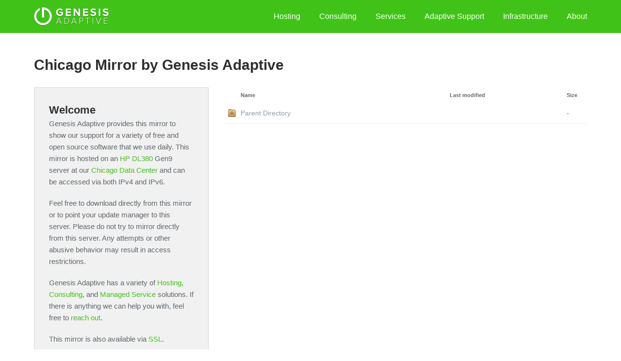

--- FILE ---
content_type: text/html;charset=UTF-8
request_url: http://mirror.ord.adaptivedatanetworks.com/epel/4WS/
body_size: 5740
content:
<!DOCTYPE html PUBLIC "-//W3C//DTD XHTML 1.0 Transitional//EN"
"http://www.w3.org/TR/xhtml1/DTD/xhtml1-transitional.dtd">
<html xmlns="http://www.w3.org/1999/xhtml">
 <head>
  <title>Index of /epel/4WS</title>
  <link rel="stylesheet" href="/theme/style.css" type="text/css" />
<link rel="shortcut icon" href="/theme/icons/favicon.ico" /> </head>
 <body>
<div id="navigation">
    <div class="container">
        <div class="row">
            <div class="col-xs-12">
                <a href="/"><img id="logo" src="https://d3rbuvnqed9mt3.cloudfront.net/logo@4x.png" alt="Genesis Adaptive Logo"></a>
                <div class="clear hidden-md hidden-lg"></div>

                <nav>
                    <ul id="nav">
                        <li class="main-link"><a href="https://www.genesisadaptive.com/hosting">Hosting</a></li>
                        <li class="main-link"><a href="https://www.genesisadaptive.com/consulting">Consulting</a></li>
                        <li class="main-link"><a href="https://www.genesisadaptive.com/managed-services">Services</a></li>
                        <li class="main-link"><a href="https://www.genesisadaptive.com/adaptive-support">Adaptive Support</a></li>
                        <li class="main-link"><a href="https://www.genesisadaptive.com/infrastructure">Infrastructure</a></li>
                        <li class="main-link"><a href="https://www.genesisadaptive.com/about">About</a></li>
                    </ul>
                </nav>
            </div><!-- END .cos-xs-12 -->
        </div><!-- END .row -->
    </div><!-- END .container -->
</div><!-- END #navigation -->


<div class="container">

<div class="row">
    <div class="col-xs-12">
        <h1>Chicago Mirror by Genesis Adaptive</h1>
    </div>
</div>

<div class="row">
    <div class="col-xs-12 col-md-4">
        <div class="welcome">
            <h2>Welcome</h2>
            <p>Genesis Adaptive provides this mirror to show our support for a variety of free and open source software that we use daily. This mirror is hosted on an <a href="https://www.genesisadaptive.com/hosting#dedicated-servers" target="_blank">HP DL380</a> Gen9 server at our <a href="https://www.genesisadaptive.com/infrastructure" target="_blank">Chicago Data Center</a> and can be accessed via both IPv4 and IPv6.</p>
            <p>Feel free to download directly from this mirror or to point your update manager to this server. Please do not try to mirror directly from this server. Any attempts or other abusive behavior may result in access restrictions.</p>
            <p>Genesis Adaptive has a variety of <a href="https://www.genesisadaptive.com/hosting" target="_blank">Hosting</a>, <a href="https://www.genesisadaptive.com/consulting" target="_blank">Consulting</a>, and <a href="https://www.genesisadaptive.com/managed-services" target="_blank">Managed Service</a> solutions. If there is anything we can help you with, feel free to <a href="https://www.genesisadaptive.com/info/contact-mirror/">reach out</a>.</p>
	    <p>This mirror is also available via <a href="https://mirror.genesisadaptive.com">SSL</a>.</p>
	    <p>For technical issues related to the operation of this mirror, or to list your open source project on our mirror, please <a href="mailto:mirror@genesisadaptive.com">contact us</a>.</p>
        </div>
    </div>

    <div class="wrapper col-xs-12 col-md-8">
    <!-- we open the `wrapper` element here, but close it in the `footer.html` file -->
  <table id="indexlist">
   <tr class="indexhead"><th class="indexcolicon"><img src="/theme/icons/blank.png" alt="[ICO]" /></th><th class="indexcolname"><a href="?C=N;O=D">Name</a></th><th class="indexcollastmod"><a href="?C=M;O=A">Last modified</a></th><th class="indexcolsize"><a href="?C=S;O=A">Size</a></th></tr>
   <tr class="even"><td class="indexcolicon"><a href="/epel/"><img src="/theme/icons/folder-home.png" alt="[PARENTDIR]" /></a></td><td class="indexcolname"><a href="/epel/">Parent Directory</a></td><td class="indexcollastmod">&nbsp;</td><td class="indexcolsize">  - </td></tr>
</table>
</div><!-- END wrapper-->
</div><!-- END .row -->
</div><!-- END container (Main)-->

<footer id="footer">
    <div class="container">
        <div class="row">
            <div class="col-xs-12">
                <p>&copy; 2006 - 2020 Genesis Adaptive Hosting, INC.</p>
                <ul>
                    <!--<li><a href="https://www.genesisadaptive.com/blog">Blog</a></li>-->
                    <li><a href="https://www.genesisadaptive.com/portal/contact.php">Contact</a></li>
                    <li><a href="mailto:support@genesisadaptive.com">Support</a></li>
                    <li><a href="https://www.genesisadaptive.com/terms">Terms of Service</a></li>
                    <li><a href="https://www.genesisadaptive.com/aup">Acceptable Use Policy</a></li>
                    <li><a href="https://www.genesisadaptive.com/dmca">DMCA</a></li>
                    <li><a href="https://www.genesisadaptive.com/sla">SLA</a></li>
                </ul>
            </div><!-- END .col-xs-12 -->
        </div>
    </div><!-- END Container-->
</footer>

<script type="text/javascript">
// grab the 2nd child and add the parent class. tr:nth-child(2)
document.getElementsByTagName('tr')[1].className = 'parent';
// fix links when not adding a / at the end of the URI
var uri = window.location.pathname.substr(1);
if (uri.substring(uri.length-1) != '/'){
        var indexes = document.getElementsByClassName('indexcolname'),
        i = indexes.length;
        while (i--){
            var a = indexes[i].getElementsByTagName('a')[0];
            a.href = '.' + uri + '/' + a.getAttribute('href',2);
        }
}
</script>
</body></html>


--- FILE ---
content_type: text/css
request_url: http://mirror.ord.adaptivedatanetworks.com/theme/style.css
body_size: 16307
content:
/* Generated by less 2.5.1 */
/* Shoelace – Responsive Template
/* This template is based off of Twitter's Bootstrap (http://www.getbootstrap.com/)
/* NOTE this is not straight Bootstap. There are many simplifications, revisions, and additions. */
/***** BORDER BOX FIX *****
Allows border / padding to be included in the defined dimensions of an element */
@import url('//fonts.googleapis.com/css?family=Open+Sans');
* {
  -webkit-box-sizing: border-box;
  -moz-box-sizing: border-box;
  box-sizing: border-box;
}
*:before,
*:after {
  -webkit-box-sizing: border-box;
  -moz-box-sizing: border-box;
  box-sizing: border-box;
}
/***** END BORDER BOX FIX */
/***** CLEAR FIX *****
This automatically clears .container and .row.
When this class (.clearfix) is applied to any other element, and it will automatically insert a "clear" below that element. */
.clearfix:before,
.clearfix:after,
.container:before,
.container:after,
.row:before,
.row:after {
  display: table;
  content: " ";
}
.clearfix:after,
.container:after,
.row:after {
  clear: both;
}
/***** END CLEAR FIX */
/***** MAKING EMs EASY *****
EMs keep type-sizing proportional and should be used for all type-sizing on your site.
Scaling the font size of <html> to 62.5% changes changes the default font size of 16px to 10px (16px * 62.5% = 10px). 
This also means 1em = 10px. This makes it easy to convert our type into ems. Example 18px = 1.8em. */
html {
  font-size: 62.5%;
}
/***** END MAKING EMs EASY *****/
/***** MAKING IMAGES & MEDIA FLUID *****  
Fluid images will resize to the width of your container. Fluid media requires that you remove the media's HEIGHT and WIDTH attributes from the HTML www.alistapart.com/articles/fluid-images/  */
/***** END MAKING IMAGES & MEDIA FLUID *****/
/***** XS (Extra Small) – MOBILE AND UP *****/
/* Centers the container and adds padding */
.container {
  margin: 0 auto;
  padding-right: 15px;
  padding-left: 15px;
}
/* Gets rid of padding on the end of a row */
.row {
  margin-right: -15px;
  margin-left: -15px;
}
/* Adds additional negative-margin to make a row (or other div) flush. This will be used mainly to fix one-off scenarios */
.wide {
  margin-right: -30px;
  margin-left: -30px;
}
/* Tells all columns to float left by default and adds padding */
.col-xs-1,
.col-sm-1,
.col-md-1,
.col-lg-1,
.col-xs-2,
.col-sm-2,
.col-md-2,
.col-lg-2,
.col-xs-3,
.col-sm-3,
.col-md-3,
.col-lg-3,
.col-xs-4,
.col-sm-4,
.col-md-4,
.col-lg-4,
.col-xs-5,
.col-sm-5,
.col-md-5,
.col-lg-5,
.col-xs-6,
.col-sm-6,
.col-md-6,
.col-lg-6,
.col-xs-7,
.col-sm-7,
.col-md-7,
.col-lg-7,
.col-xs-8,
.col-sm-8,
.col-md-8,
.col-lg-8,
.col-xs-9,
.col-sm-9,
.col-md-9,
.col-lg-9,
.col-xs-10,
.col-sm-10,
.col-md-10,
.col-lg-10,
.col-xs-11,
.col-sm-11,
.col-md-11,
.col-lg-11,
.col-xs-12,
.col-sm-12,
.col-md-12,
.col-lg-12 {
  min-height: 1px;
  float: left;
  padding: 0 15px;
}
/* .padded and .no-padding can be used to add or remove padding from collumns */
.add-padding {
  padding: 0 15px;
}
.no-padding {
  padding: 0;
}
/* The following classes will assign a % based width to any given element. (Applies to XS AND UP) */
.col-xs-12 {
  width: 100%;
}
.col-xs-11 {
  width: 91.66666667%;
}
.col-xs-10 {
  width: 83.33333333%;
}
.col-xs-9 {
  width: 75%;
}
.col-xs-8 {
  width: 66.66666667%;
}
.col-xs-7 {
  width: 58.33333333%;
}
.col-xs-6 {
  width: 50%;
}
.col-xs-5 {
  width: 41.66666667%;
}
.col-xs-4 {
  width: 33.33333333%;
}
.col-xs-3 {
  width: 25%;
}
.col-xs-2 {
  width: 16.66666667%;
}
.col-xs-1 {
  width: 8.33333333%;
}
/* The following classes will assign an offset (margin-left) to any given element. (Applies to XS AND UP) */
.col-xs-offset-12 {
  margin-left: 100%;
}
.col-xs-offset-11 {
  margin-left: 91.66666667%;
}
.col-xs-offset-10 {
  margin-left: 83.33333333%;
}
.col-xs-offset-9 {
  margin-left: 75%;
}
.col-xs-offset-8 {
  margin-left: 66.66666667%;
}
.col-xs-offset-7 {
  margin-left: 58.33333333%;
}
.col-xs-offset-6 {
  margin-left: 50%;
}
.col-xs-offset-5 {
  margin-left: 41.66666667%;
}
.col-xs-offset-4 {
  margin-left: 33.33333333%;
}
.col-xs-offset-3 {
  margin-left: 25%;
}
.col-xs-offset-2 {
  margin-left: 16.66666667%;
}
.col-xs-offset-1 {
  margin-left: 8.33333333%;
}
.col-xs-offset-0 {
  margin-left: 0;
}
/***** END XS (Extra Small) */
/***** SM (Small) - Tablet Size AND ABOVE! (768px) */
@media (min-width: 768px) {
  /* Changes the containter to 750px wide when the browser reaches 768px */
  .container {
    width: 750px;
  }
  /* The following classes will assign a % based width to any given element. (Applies to SM AND UP) */
  .col-sm-12 {
    width: 100%;
  }
  .col-sm-11 {
    width: 91.66666667%;
  }
  .col-sm-10 {
    width: 83.33333333%;
  }
  .col-sm-9 {
    width: 75%;
  }
  .col-sm-8 {
    width: 66.66666667%;
  }
  .col-sm-7 {
    width: 58.33333333%;
  }
  .col-sm-6 {
    width: 50%;
  }
  .col-sm-5 {
    width: 41.66666667%;
  }
  .col-sm-4 {
    width: 33.33333333%;
  }
  .col-sm-3 {
    width: 25%;
  }
  .col-sm-2 {
    width: 16.66666667%;
  }
  .col-sm-1 {
    width: 8.33333333%;
  }
  /* The following classes will assign an offset (margin-left) to any given element. (Applies to SM AND UP) */
  .col-sm-offset-12 {
    margin-left: 100%;
  }
  .col-sm-offset-11 {
    margin-left: 91.66666667%;
  }
  .col-sm-offset-10 {
    margin-left: 83.33333333%;
  }
  .col-sm-offset-9 {
    margin-left: 75%;
  }
  .col-sm-offset-8 {
    margin-left: 66.66666667%;
  }
  .col-sm-offset-7 {
    margin-left: 58.33333333%;
  }
  .col-sm-offset-6 {
    margin-left: 50%;
  }
  .col-sm-offset-5 {
    margin-left: 41.66666667%;
  }
  .col-sm-offset-4 {
    margin-left: 33.33333333%;
  }
  .col-sm-offset-3 {
    margin-left: 25%;
  }
  .col-sm-offset-2 {
    margin-left: 16.66666667%;
  }
  .col-sm-offset-1 {
    margin-left: 8.33333333%;
  }
  .col-sm-offset-0 {
    margin-left: 0;
  }
}
/***** END SM (Small) */
/***** MD (Medium) - Medium Desktop Size AND ABOVE! (992px) */
@media (min-width: 992px) {
  /* Changes the containter to 970px wide when the browser reaches 992px */
  .container {
    width: 970px;
  }
  /* The following classes will assign a % based width to any given element. (Applies to MD AND UP) */
  .col-md-12 {
    width: 100%;
  }
  .col-md-11 {
    width: 91.66666667%;
  }
  .col-md-10 {
    width: 83.33333333%;
  }
  .col-md-9 {
    width: 75%;
  }
  .col-md-8 {
    width: 66.66666667%;
  }
  .col-md-7 {
    width: 58.33333333%;
  }
  .col-md-6 {
    width: 50%;
  }
  .col-md-5 {
    width: 41.66666667%;
  }
  .col-md-4 {
    width: 33.33333333%;
  }
  .col-md-3 {
    width: 25%;
  }
  .col-md-2 {
    width: 16.66666667%;
  }
  .col-md-1 {
    width: 8.33333333%;
  }
  /* The following classes will assign an offset (margin-left) to any given element. (Applies to MD AND UP) */
  .col-md-offset-12 {
    margin-left: 100%;
  }
  .col-md-offset-11 {
    margin-left: 91.66666667%;
  }
  .col-md-offset-10 {
    margin-left: 83.33333333%;
  }
  .col-md-offset-9 {
    margin-left: 75%;
  }
  .col-md-offset-8 {
    margin-left: 66.66666667%;
  }
  .col-md-offset-7 {
    margin-left: 58.33333333%;
  }
  .col-md-offset-6 {
    margin-left: 50%;
  }
  .col-md-offset-5 {
    margin-left: 41.66666667%;
  }
  .col-md-offset-4 {
    margin-left: 33.33333333%;
  }
  .col-md-offset-3 {
    margin-left: 25%;
  }
  .col-md-offset-2 {
    margin-left: 16.66666667%;
  }
  .col-md-offset-1 {
    margin-left: 8.33333333%;
  }
  .col-md-offset-0 {
    margin-left: 0;
  }
}
/***** END MD (Medium) */
/***** LG (Large) – Large Desktop AND BEYOND! (1200px) */
@media (min-width: 1200px) {
  /* Changes the containter to 1170px wide when the browser reaches 1200px */
  .container {
    width: 1170px;
  }
  /* The following classes will assign a % based width to any given element. (Applies to LG AND UP) */
  .col-lg-12 {
    width: 100%;
  }
  .col-lg-11 {
    width: 91.66666667%;
  }
  .col-lg-10 {
    width: 83.33333333%;
  }
  .col-lg-9 {
    width: 75%;
  }
  .col-lg-8 {
    width: 66.66666667%;
  }
  .col-lg-7 {
    width: 58.33333333%;
  }
  .col-lg-6 {
    width: 50%;
  }
  .col-lg-5 {
    width: 41.66666667%;
  }
  .col-lg-4 {
    width: 33.33333333%;
  }
  .col-lg-3 {
    width: 25%;
  }
  .col-lg-2 {
    width: 16.66666667%;
  }
  .col-lg-1 {
    width: 8.33333333%;
  }
  /* The following classes will assign an offset (margin-left) to any given element. (Applies to LG AND UP) */
  .col-lg-offset-12 {
    margin-left: 100%;
  }
  .col-lg-offset-11 {
    margin-left: 91.66666667%;
  }
  .col-lg-offset-10 {
    margin-left: 83.33333333%;
  }
  .col-lg-offset-9 {
    margin-left: 75%;
  }
  .col-lg-offset-8 {
    margin-left: 66.66666667%;
  }
  .col-lg-offset-7 {
    margin-left: 58.33333333%;
  }
  .col-lg-offset-6 {
    margin-left: 50%;
  }
  .col-lg-offset-5 {
    margin-left: 41.66666667%;
  }
  .col-lg-offset-4 {
    margin-left: 33.33333333%;
  }
  .col-lg-offset-3 {
    margin-left: 25%;
  }
  .col-lg-offset-2 {
    margin-left: 16.66666667%;
  }
  .col-lg-offset-1 {
    margin-left: 8.33333333%;
  }
  .col-lg-offset-0 {
    margin-left: 0;
  }
}
/***** END LG (Large) */
/***** Float Override */
/* Tells the assigned column to float right (always) **/
.pull-right {
  float: right !important;
}
.pull-left {
  float: left !important;
}
/* Tells the assigned column to float right for XS size (only) **/
@media (max-width: 767px) {
  .pull-right-xs {
    float: right !important;
  }
  .pull-left-xs {
    float: left !important;
  }
}
/* Tells the assigned column to float right for SM size (only) **/
@media (min-width: 768px) and (max-width: 991px) {
  .pull-right-sm {
    float: right !important;
  }
  .pull-left-sm {
    float: left !important;
  }
}
/* Tells the assigned column to float right for MD size (only) **/
@media (min-width: 992px) and (max-width: 1199px) {
  .pull-right-md {
    float: right !important;
  }
  .pull-left-md {
    float: left !important;
  }
}
/* Tells the assigned column to float right for LG size (only) **/
@media (min-width: 1200px) {
  .pull-right-lg {
    float: right !important;
  }
  .pull-left-lg {
    float: left !important;
  }
}
/***** END Float Override */
/***** Selective Visibility */
/* Tells the assigned column to be hidden for XS size (only) **/
@media (max-width: 767px) {
  .hidden-xs {
    display: none !important;
  }
}
/* Tells the assigned column to be hidden for SM size (only) **/
@media (min-width: 768px) and (max-width: 991px) {
  .hidden-sm {
    display: none !important;
  }
}
/* Tells the assigned column to be hidden for MD size (only) **/
@media (min-width: 992px) and (max-width: 1199px) {
  .hidden-md {
    display: none !important;
  }
}
/* Tells the assigned column to be hidden for LG size (only) **/
@media (min-width: 1200px) {
  .hidden-lg {
    display: none !important;
  }
}
/***** END Selective Visibility */
.clear {
  clear: both;
}
/*------------------------------------*\
    Apaxy
    by @adamwhitcroft

    Theme name: Apaxy
    Theme author: @adamwhitcroft
\*------------------------------------*/
/* Have to use @import for the font, as you can only specify a single stylesheet */
* {
  margin: 0;
  padding: 0;
  -webkit-box-sizing: border-box;
  -moz-box-sizing: border-box;
  box-sizing: border-box;
}
html {
  min-height: 100%;
  color: #61666c;
  font-weight: 400;
  font-size: 1em;
  font-family: "proxima-nova", helvetica, arial, sans-serif;
  line-height: 2em;
}
body {
  -webkit-backface-visibility: hidden;
}
code {
  font-family: consolas,monospace;
}
a {
  color: #61666c;
  text-decoration: none;
}
a,
img {
  border: none;
  outline: none;
}
a:hover {
  color: #2a2a2a;
}
/*------------------------------------*\
    Demo block
\*------------------------------------*/
.block {
  font-size: .875em;
  margin: 20px 0;
  padding: 20px;
  color: #9099A3;
}
/*------------------------------------*\
    Table (directory listing)
\*------------------------------------*/
table {
  width: 100%;
  border-collapse: collapse;
  font-size: .875em;
}
tr {
  outline: 0;
  border: 0;
}
tr:hover td {
  background: #f6f6f6;
}
th {
  text-align: left;
  font-size: .75em;
  padding-right: 20px;
}
/* 2nd Column: Filename */
th + th {
  width: 65%;
}
/* 3rd Column: Last Modified */
/* 4th Column: Size */
th + th + th + th {
  width: 5%;
}
tr td:first-of-type {
  padding-left: 10px;
  padding-right: 10px;
}
td {
  padding: 5px 0;
  outline: 0;
  border: 0;
  border-bottom: 1px solid #edf1f5;
  vertical-align: middle;
  text-align: left;
  -webkit-transition: background 300ms ease;
  -moz-transition: background 300ms ease;
  -ms-transition: background 300ms ease;
  -o-transition: background 300ms ease;
  transition: background 300ms ease;
}
td a {
  display: block;
}
tr.parent a[href^="/"] {
  color: #9099A3;
}
.parent a[href^="/"]:hover {
  color: #2281d0;
}
/*------------------------------------*\
    Footer
\*------------------------------------*/
.footer {
  text-align: center;
  font-size: .75em;
}
/* Custom Styles */
/* Navigation */
#navigation {
  background-color: #41c219;
  /* Login Form Styles */
}
#navigation ul {
  color: #fff;
  font-size: 1rem;
  margin-top: 10px;
  margin-bottom: 25px;
  text-align: center;
}
#navigation li {
  display: inline-block;
  width: 100%;
  line-height: 2.4em;
}
#navigation a,
#navigation a:link {
  color: #fff;
  text-decoration: none;
}
#navigation a:hover {
  text-decoration: underline;
}
#navigation #logo {
  width: 155px;
  display: block;
  margin: 14px auto 0 auto;
  float: left;
}
#navigation #menu-button {
  color: #fff;
  font-size: 2rem;
  padding: 10px 0px;
  border: solid rgba(255, 255, 255, 0.4) 1px;
  border-radius: 2px;
  width: 50px;
  cursor: pointer;
  text-align: center;
  margin: 10px auto;
  float: right;
}
#navigation i.icon-cart {
  font-size: 90%;
}
#navigation .login-form input {
  height: 38px;
  color: #2f2f2f;
  border: none;
  border-radius: 1px;
}
#navigation .login-form input {
  margin-right: 10px;
}
#navigation .login-form .submit-button {
  display: inline-block;
  cursor: pointer;
  background-color: #2f2f2f;
  color: #fff;
  padding: 0 12px;
  border-radius: 1px;
}
#navigation .login-form #login-email,
#navigation .login-form #plogin-assword {
  margin-right: 5px;
}
#navigation .login-form #login-password {
  margin-left: 10px;
}
#navigation .cancel-button a:hover {
  text-decoration: none!important;
}
#navigation .cancel-button {
  margin-left: 0px;
  display: inline-block;
  line-height: 2.4em;
}
/* Footer */
#footer {
  background-color: #2f2f2f;
  line-height: 30px;
  font-size: .8rem;
  color: #fff;
  padding: 20px 0;
  text-align: center;
}
#footer p {
  font-weight: 700;
  letter-spacing: .5px;
}
#footer a,
#footer a:active,
#footer a:link,
#footer a:visited {
  color: #fff;
  text-decoration: none;
}
#footer a:hover {
  color: #fff;
  text-decoration: underline;
}
#footer li {
  list-style-type: none;
}
#navigation,
#footer {
  font-family: "proxima-nova", helvetica, arial, sans-serif;
  font-weight: 300;
  -webkit-font-smoothing: auto;
}
h1 {
  margin-bottom: 30px;
  font-size: 30px;
  color: #2f2f2f;
}
/* Welcome Box */
.welcome {
  background-color: #f1f1f1;
  border: solid 1px #d7d7d7;
  padding: 30px;
  margin-bottom: 30px;
}
.welcome h2 {
  font-size: 22px;
  color: #2f2f2f;
}
.welcome p {
  font-size: 15px;
  line-height: 24px;
  margin-bottom: 20px;
}
.welcome a {
  color: #41c219;
}
/***** NAV FOOTER – MD *****/
@media (min-width: 992px) {
  /* Navigation – MD */
  #navigation #nav {
    padding: 12px 0;
    display: block !important;
  }
  #navigation ul {
    font-size: 1rem;
    float: right;
    margin: 0;
  }
  #navigation li {
    margin-left: 22px;
    width: inherit;
  }
  #navigation #logo {
    margin: 12px 0 0 0;
  }
  /* Footer – MD */
  #footer {
    line-height: 60px;
    padding: 0;
  }
  #footer ul {
    float: right;
  }
  #footer li {
    display: inline;
    margin-left: 25px;
  }
  #footer p {
    float: left;
    font-weight: 300;
  }
}
/***** NAV FOOTER LG *****/
@media (min-width: 1200px) {
  /* Navigation – LG */
  #navigation #nav {
    padding: 15px 0;
  }
  #navigation ul {
    font-size: 1rem;
  }
  #navigation li {
    margin-left: 35px;
  }
  #navigation #logo {
    margin-top: 15px;
  }
}
#navigation {
  margin-bottom: 50px;
}
footer {
  margin-top: 50px;
}
